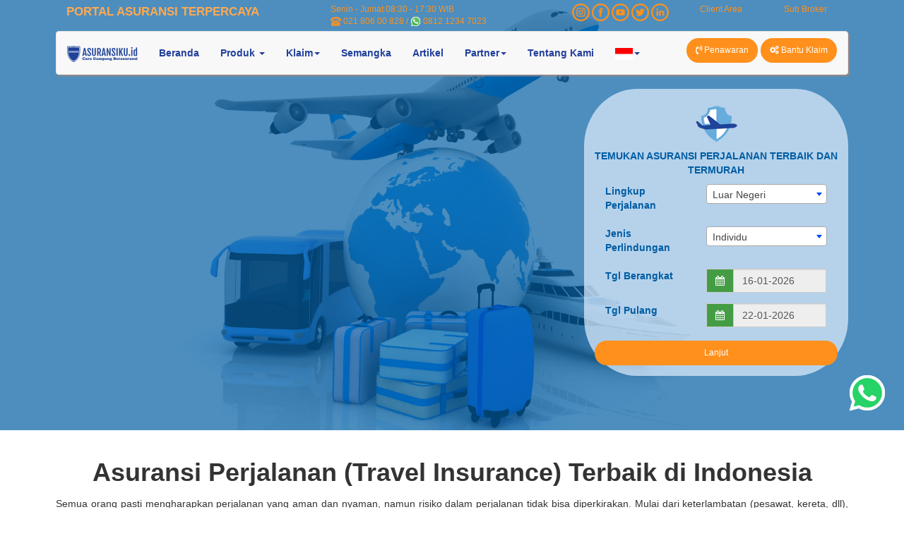

--- FILE ---
content_type: text/html; charset=UTF-8
request_url: https://www.asuransiku.id/produk-asuransi/travel/asuransi-perjalanan/
body_size: 10077
content:
<!DOCTYPE html>
<html lang="id">
	<head>
		<meta charset="utf-8">
		<meta http-equiv="X-UA-Compatible" content="IE=edge">
		<meta name="viewport" content="width=device-width, initial-scale=1">
		<meta name="robots" content="index, follow">
				<title>Asuransi Perjalanan Terbaik di Indonesia - ASURANSIKU.id</title>
		<meta name="description" content="Pilihan asuransi perjalanan online terbaik & termurah dari berbagai perusahaan asuransi terbaik untuk perjalanan domestik dan internasional. Bandingkan asuransi liburan dengan info premi asuransi jalan-jalan terlengkap, termurah dan terpercaya 0812-1234-7023" itemprop="description">
		<meta name="keywords" content="asuransi perjalanan,asuransi travel" itemprop="keywords">
				<meta name="language" content="indonesia">
		<meta name="msapplication-TileImage" content="https://www.asuransiku.id/support/images/upload-photos/media/A_Logo.png">

<link rel="icon" href="https://www.asuransiku.id/support/images/upload-photos/media/A_Logo-150x150.png" sizes="32x32">
<link rel="icon" href="https://www.asuransiku.id/support/images/upload-photos/media/A_Logo.png" sizes="192x192">
<link rel="apple-touch-icon-precomposed" href="https://www.asuransiku.id/support/images/upload-photos/media/A_Logo.png">

<link rel="preconnect" href="https://www.facebook.com">
<link rel="preconnect" href="https://va.tawk.to">
<link rel="preconnect" href="https://embed.tawk.to">
<link rel="preconnect" href="https://cdn.jsdelivr.net">
<link rel="preconnect" href="https://ajax.googleapis.com">	
		
		<link href="https://www.asuransiku.id/produk-asuransi/support/bootstrap/css/bootstrap.min.css" rel="stylesheet">		
		<link href="https://www.asuransiku.id/produk-asuransi/support/font-awesome/css/font-awesome.css" rel="stylesheet">		
		<link href="https://www.asuransiku.id/produk-asuransi/support/css/mystyle.css" rel="stylesheet">		
		<link href="https://www.asuransiku.id/produk-asuransi/support/select2_4.0.3/dist/css/select2.min.css" rel="stylesheet">
		<link href="https://www.asuransiku.id/produk-asuransi/support/datepicker/jquery.datepick.css" rel="stylesheet">
		<link href="https://www.asuransiku.id/produk-asuransi/travel/asuransi-perjalanan" rel="canonical">

		<script src="https://ajax.googleapis.com/ajax/libs/jquery/1.12.4/jquery.min.js"></script>
		<script src="https://www.asuransiku.id/produk-asuransi/support/bootstrap/js/bootstrap.min.js"></script>
		<script type="text/javascript" src="https://www.asuransiku.id/produk-asuransi/support/select2_4.0.3/dist/js/select2.min.js"></script>
		<script type="text/javascript" src="https://www.asuransiku.id/produk-asuransi/support/datepicker/jquery.plugin.js"></script>
		<script type="text/javascript" src="https://www.asuransiku.id/produk-asuransi/support/datepicker/jquery.datepick.js"></script>

		<!-- Google Tag Manager -->
		<script async>(function(w,d,s,l,i){w[l]=w[l]||[];w[l].push({'gtm.start':
		new Date().getTime(),event:'gtm.js'});var f=d.getElementsByTagName(s)[0],
		j=d.createElement(s),dl=l!='dataLayer'?'&l='+l:'';j.async=true;j.src=
		'https://www.googletagmanager.com/gtm.js?id='+i+dl;f.parentNode.insertBefore(j,f);
		})(window,document,'script','dataLayer','GTM-NZB39H');</script>
		<!-- End Google Tag Manager -->

		<style type="text/css">
			.row{
				margin:0;
			}
			.col-xs-12{
				padding: 0;
			}

			.header{
				background-image: url("https://www.asuransiku.id/produk-asuransi/support/images/asuransi-pengangkutan-darat-laut-udara-mobil-truk-bus-2.png");
				background-position: center;
				background-size: 100% 100%;
			}
			.content-1{
				padding: 40px 0;
				background:#fff;
			}
			.content-2{
				padding: 40px 0;
				background:#CCDFED;
			}
			.content-3{
				padding: 40px 0;
				background:#fff;
			}
			.thumbnail{
				background:none;
				border:none;
			}
			.alert-asuransiku{
				background: #E3F0FF;
				font-weight: bolder;
			}
		</style>

		<!-- JSON-LD markup generated by Google Structured Data Markup Helper. -->
				<script type="application/ld+json">
		{
			"@context": "http://schema.org",
			"@type": "Product",
			"name": "Asuransi Perjalanan Terbaik di Indonesia - ASURANSIKU.id",
			"image": "https://www.asuransiku.id/produk-asuransi/support/images/asuransi-pengangkutan-darat-laut-udara-mobil-truk-bus-2.png",
			"description": "Pilihan asuransi perjalanan online terbaik & termurah dari berbagai perusahaan asuransi terbaik untuk perjalanan domestik dan internasional. Bandingkan asuransi liburan dengan info premi asuransi jalan-jalan terlengkap, termurah dan terpercaya 0812-1234-7023",
			"url": "https://www.asuransiku.id/produk-asuransi/travel/asuransi-perjalanan",
			"brand": {
				"@type": "Brand",
				"name": "ASURANSIKU.id",
				"logo": "https://www.asuransiku.id/support/images/logo/logo-asuransiku.png"
			},
			"offers": {
				"@type": "Offer",
				"price": 50.000,
				"priceCurrency": "IDR",
				"availability": "https://schema.org/InStock"
			},
			"aggregateRating": {
				"@type": "AggregateRating",
				"ratingValue": "5",
				"bestRating": "5",
				"worstRating": "3",
				"ratingCount": "100"
			},
			"review": {
				"@type": "Review",
				"author": {
					"@type": "Person",
					"name": "Lana"
				},
				"datePublished": "2022-02-20T15:03",
				"reviewRating": {
					"@type": "Rating",
					"ratingValue": "5",
					"bestRating": "5",
					"worstRating": "3"
				},
				"reviewBody": "Harganya murah dan pelayanannya cepat"
			}
		}
		</script>
		
		<script>
		
$(document).ready(function() {	

var e1 = document.getElementById("cmbJenis");
var cmb_jenis = e1.options[e1.selectedIndex].value;
if(cmb_jenis=='F')
{
	$('#tdFamily').show();
}
else
{
	$('#tdFamily').hide();
	$('#cmbDewasa').val('1');
	$('#cmbAnak').val('0');
}	

							
$('#txtTglBerangkat').datepick(
	{
	dateFormat: 'dd-mm-yyyy',
	autoSize: true,
	changeMonth: true,
	changeYear: true,
	minDate: '15-01-2026',
	renderer: $.extend({}, $.datepick.defaultRenderer, 
    {picker: $.datepick.defaultRenderer.picker.replace(/\{link:clear\}/, '')}),
	onSelect: function () 
        {                     
			var d,dd,mm,yy;
			dates=$('#txtTglBerangkat').val();
			if ($('#rbPeriodeTahunan').is(":checked"))
				{	
				//example:20-12-2012 -> 2012-12-20;
				dd=dates.substr(0,2);
				mm=dates.substr(3,2);
				yy=parseInt(dates.substr(6,4))+1;
				
				//check leap year(tahun kabisat)
				if (dd==29 && mm==2){dd=28;}
				dates=dd+'-'+mm+'-'+yy;
				//alert(depdate);
				//$('#txtTglPulang').val(dates);	
				}
				$('#txtTglPulang').datepick('option', 'minDate', dates);
				$('#txtTglPulang').datepick('setDate', dates);
				           
        },
    });
 
 $('#txtTglPulang').datepick(
	{
	dateFormat: 'dd-mm-yyyy',
	autoSize: true,
	changeMonth: true,
	changeYear: true,
	minDate: '15-01-2026',
	renderer: $.extend({}, $.datepick.defaultRenderer, 
    {picker: $.datepick.defaultRenderer.picker.replace(/\{link:clear\}/, '')}), 
	monthsToShow: 3,
	
    });	

	
 });
			$(document).ready(function(){
				
			var e1 = document.getElementById("cmbJenis");
			var cmb_jenis = e1.options[e1.selectedIndex].value;
			if(cmb_jenis=='F')
			{
				$('#tdFamily').show();
			}
			else
			{
				$('#tdFamily').hide();
				$('#cmbDewasa').val('1');
				$('#cmbAnak').val('0');
			}	
				
			  // Add smooth scrolling to all links
			  $("a").on('click', function(event) {

				// Make sure this.hash has a value before overriding default behavior
				if (this.hash !== "") {
				  // Prevent default anchor click behavior
				  event.preventDefault();

				  // Store hash
				  var hash = this.hash;

				  // Using jQuery's animate() method to add smooth page scroll
				  // The optional number (800) specifies the number of milliseconds it takes to scroll to the specified area
				  $('html, body').animate({
					scrollTop: $(hash).offset().top
				  }, 800, function(){
			   
					// Add hash (#) to URL when done scrolling (default click behavior)
					window.location.hash = hash;
				  });
				} // End if
			  });
			  
			});
			
			$( document ).on( "change", "#cmbJenis", function() {
	var e1 = document.getElementById("cmbJenis");
	var cmb_jenis = e1.options[e1.selectedIndex].value;
	
	if(cmb_jenis=='F')
	{
		$('#tdFamily').show();
	}
	else
	{
		$('#tdFamily').hide();
		$('#cmbDewasa').val('1');
		$('#cmbAnak').val('0');
	}	
});

		</script>
	</head>
	<body>
			<section class="header header-2">
			<div class="container">
				<script type="text/javascript">		
	
	$( document ).on( "click", "#btnPenawaran", function() {
		$.ajax({
            type: "GET",
            url: "https://www.asuransiku.id/produk-asuransi/../asuransiku/captcha",
            //data: form_data,
			dataType: "text",
	        cache:true,
			success: function(msg) 
			{
				$("#divShowCaptcha").html(msg);
			}
		});
		return false;
	});		
	$( document ).on( "click", "#btnReload", function() {
		$.ajax({
            type: "GET",
            url: "https://www.asuransiku.id/produk-asuransi/../asuransiku/captcha",
            //data: form_data,
			dataType: "text",
	        cache:true,
			success: function(msg) 
			{
				$("#divShowCaptcha").html(msg);
			}
		});
		return false;
	});		
</script>
<script type="text/javascript">
$( document ).on( "click", "#btnGetOffer", function() {

var form_data = {
	name: $("#txtName").val(),
	email: $("#txtEmailPenawaran").val(),
	no_telp: $("#txtTelp").val(),
	cob_id: $("#cbCob").val(),
	txt_captcha: $("#txtCaptcha").val(),
	hdf_captcha: $("#hdfCaptcha").val(),
	get_offer: $("#btnGetOffer").val()
	
};
	
$.ajax({
	type: "GET",
	url: "https://www.asuransiku.id/produk-asuransi/../asuransiku",
	data: form_data,
	dataType: "text",
	cache:true,
success: function(msg) 
{		
	if(msg=='')
	{
		window.location = "https://www.asuransiku.id/produk-asuransi/../asuransiku/terimakasih";
	}
	else
	{
		$("#divError").html(msg);
	}	    
}
	});

});	
</script>
<!-- Google Analytics -->
<script>
  (function(i,s,o,g,r,a,m){i['GoogleAnalyticsObject']=r;i[r]=i[r]||function(){
  (i[r].q=i[r].q||[]).push(arguments)},i[r].l=1*new Date();a=s.createElement(o),
  m=s.getElementsByTagName(o)[0];a.async=1;a.src=g;m.parentNode.insertBefore(a,m)
  })(window,document,'script','https://www.google-analytics.com/analytics.js','ga');

  ga('create', 'UA-78616834-1', 'auto');
  ga('send', 'pageview');

</script>
<!-- End Google Analytics -->
<div class="small-info">
    <div class="row">
        <div class="col-xs-7 col-sm-3 col-md-4 col-lg-4">
            <span class="portal-title"><strong>PORTAL ASURANSI TERPERCAYA</strong>
            </span>
        </div>
        <div class="col-xs-5 col-sm-9 col-md-8 col-lg-8">
            <div class="row">
                <div class="col-xs-12 col-sm-12 col-md-4 text-left tagline">
                    Senin - Jumat 08:30 - 17:30 WIB<br>
                <img alt="Nomor Telephone Asuransiku.id" src="https://www.asuransiku.id/support/images/support/phone.png" width="15"> 021 806 00 828 / <img alt="Nomor Whatsapp Asuransiku.id" src="https://www.asuransiku.id/support/images/support/wa2-min.png" width="15"> <a class="link-wa" target="_blank" href="https://api.whatsapp.com/send?phone=6281212347023&text=Helo ASURANSIKU.id">0812 1234 7023</a></div>
                <div class="col-xs-12 col-sm-12 col-md-4 text-right tagline">
                    <a href="https://www.instagram.com/asuransiku.id"><img alt="Instagram Asuransiku.id" width="25" src="https://www.asuransiku.id/support/images/IG.png"></a>
				<a href="https://www.facebook.com/asuransikuid/"><img alt="Facebook Asuransiku.id" width="25" src="https://www.asuransiku.id/support/images/FB.png"></a>
				<a href="https://www.youtube.com/channel/UCUS-E-oJ1GlT-Ktvwg5DxuA"><img alt="Youtube Asuransiku.id" width="25" src="https://www.asuransiku.id/support/images/Youtube.png"></a>
				<a href="https://twitter.com/asuransiku_id"><img alt="Twitter Asuransiku.id" width="25" src="https://www.asuransiku.id/support/images/Twitter.png"></a>
				<a href="https://www.linkedin.com/company/asuransiku.id?trk=company_logo"><img alt="Linkedin Asuransiku.id" width="25" src="https://www.asuransiku.id/support/images/Linkedin.png"></a>
                </div>
                <div class="col-xs-12 col-sm-12 col-md-4 text-right">
					<div class="col-md-6 col-sm-12"><a href="https://www.asuransiku.id/produk-asuransi/../client-area">Client Area</a></div>
					<div class="col-md-6 col-sm-12"><a href="https://www.asuransiku.id/produk-asuransi/../register/">Sub Broker</a></div>
				</div>
            </div>
        </div>
    </div>
            <span class="tagline-mobile">Senin - Jumat 08:30 - 17:30 WIB <br> <img alt="Nomor Telp Asuransiku.id" src="https://www.asuransiku.id/support/images/support/phone.png" width="15"> 021 806 00 828 / <img alt="Nomor Whatsapp Asuransiku.id" src="https://www.asuransiku.id/support/images/support/wa2-min.png" width="15"> <a class="link-wa" target="_blank" href="https://api.whatsapp.com/send?phone=6281212347023&text=Helo ASURANSIKU.id">0812 1234 7023</a>
            </span>
</div>
<!-- start menu -->
<nav class="navbar navbar-default navbar-mobile">
  <div class="container-fluid">
	<!-- Brand and toggle get grouped for better mobile display -->
	<div class="navbar-header">
	  <button type="button" class="navbar-toggle collapsed" data-toggle="collapse" data-target="#bs-example-navbar-collapse-1" aria-expanded="false">
		<span class="sr-only">Toggle navigation</span>
		<span class="icon-bar"></span>
		<span class="icon-bar"></span>
		<span class="icon-bar"></span>
	  </button>
	  <a class="navbar-brand" href="https://www.asuransiku.id/">
		<img alt="Asuransiku.id" src="https://www.asuransiku.id/produk-asuransi/support/images/logo/ASURANSIKU.png">
	  </a>
	</div>

	<!-- Collect the nav links, forms, and other content for toggling -->
	<div class="collapse navbar-collapse" id="bs-example-navbar-collapse-1">
		<ul class="nav navbar-nav">
			<li><a href="https://www.asuransiku.id/produk-asuransi/../">Beranda</a></li>
			<li class="dropdown">
			  <a href="#" class="dropdown-toggle" data-toggle="dropdown" role="button" aria-haspopup="true" aria-expanded="false">Produk <span class="caret"></span></a>
			  <ul class="dropdown-menu">
				<li><a href="https://www.asuransiku.id/produk-asuransi/../produk-asuransi/mv/asuransi-kendaraan">Asuransi Kendaraan</a></li>
				<li><a href="https://www.asuransiku.id/produk-asuransi/../produk-asuransi/property/asuransi-rumah">Asuransi Property</a></li>
				<li><a href="https://www.asuransiku.id/produk-asuransi/../produk-asuransi/travel/asuransi-perjalanan">Asuransi Perjalanan</a></li>
				<li><a href="https://www.asuransiku.id/produk-asuransi/../produk-asuransi/surety-bond/asuransi-jaminan">Penjaminan Proyek</a></li>
				<li><a href="https://www.asuransiku.id/produk-asuransi/../produk-asuransi/health/asuransi-kesehatan">Asuransi Kesehatan</a></li>
				<li><a href="https://www.asuransiku.id/produk-asuransi/../produk-asuransi/wri/wreck-removal-insurance">Wreck Removal</a></li>
			  </ul>
			</li>
            <li class="dropdown">
			  <a href="#" class="dropdown-toggle" data-toggle="dropdown" role="button" aria-haspopup="true" aria-expanded="false">Klaim<span class="caret"></span></a>
			   <ul class="dropdown-menu">
				<li><a href="https://www.asuransiku.id/produk-asuransi/../claim-asuransiku/">Klaim Asuransiku</a></li>
				<li><a href="https://www.asuransiku.id/produk-asuransi/../claim-panic/">Claim Panic Button</a></li>
				<li><a href="https://www.asuransiku.id/produk-asuransi/../klaim/">Tata Cara Klaim</a></li>
				<li><a href="https://www.asuransiku.id/produk-asuransi/../bengkel-rekanan/">Bengkel Rekanan</a></li>
			   </ul>
			</li>
			<li><a href="https://semangka.asuransiku.id">Semangka</a></li>
			<li><a href="https://www.asuransiku.id/produk-asuransi/../promo-artikel">Artikel</a></li>
			<li class="dropdown">
			  <a href="#" class="dropdown-toggle" data-toggle="dropdown" role="button" aria-haspopup="true" aria-expanded="false">Partner<span class="caret"></span></a>
			   <ul class="dropdown-menu">
				<li><a href="https://www.asuransiku.id/produk-asuransi/../register/">Sub Broker</a></li>
				<li><a href="https://www.asuransiku.id/produk-asuransi/../referral">Referral</a></li>
			   </ul>
			</li>
			<li><a href="https://www.asuransiku.id/produk-asuransi/../tentang-kami/">Tentang Kami</a></li>
						<li class="dropdown">
			  <a href="#" class="dropdown-toggle" data-toggle="dropdown" role="button" aria-haspopup="true" aria-expanded="false">
				<img width="25" src="https://www.asuransiku.id/produk-asuransi/../support/images/support/in.png"><span class="caret"></span>
			  </a>
			   <ul class="dropdown-menu">
				<li>
					<a href="https://www.asuransiku.id/produk-asuransi/travel/asuransi-perjalanan">
						Indonesia <span class="glyphicon glyphicon-ok" aria-hidden="true"></span>					</a>
				</li>
				<li>
					<a href="https://www.asuransiku.id/produk-asuransi/travel/asuransi-perjalanan?lang=en">
						English 					</a>
				</li>
			   </ul>
			</li>
		</ul>
					<ul class="nav navbar-nav navbar-right">
			<script>
			  $(function(){
				$('[rel=popover]').popover({ 
				  html : true, 
				  content: function() {
					return $('#popover_content_wrapper').html();
				  }
				});
			  });
			</script>
			<div class="desktop-offer">
				<li href="#" id="btnPenawaran" data-placement="bottom" class="btn btn-asuransiku-orange-menu" rel="popover" data-content=""> 
					<span class="fa fa-volume-control-phone"></span> Penawaran				</li>
				<li class="btn btn-asuransiku-orange-menu"> 
					<a href="https://www.asuransiku.id/produk-asuransi/../claim-asuransiku/" style="text-decoration:none;color:#fff;"><span class="fa fa-cogs"></span> Bantu Klaim</a>
				</li>
			</div>
			<div class="mobile-offer">
				<!-- Button trigger modal -->
				<button id="btnPenawaran" type="button" class="btn btn-asuransiku-orange-menu" data-toggle="modal" data-target="#offerModal">
				  <span class="fa fa-volume-control-phone"></span> Penawaran				</button>
				<button class="btn btn-asuransiku-orange-menu">
				  <a href="https://www.asuransiku.id/produk-asuransi/../claim-asuransiku/" style="text-decoration:none;color:#fff;"><span class="fa fa-cogs"></span> Bantu Klaim</a>
				</button>

				<!-- Modal -->
				<div class="modal fade" id="offerModal" tabindex="-1" role="dialog" aria-labelledby="myModalLabel">
				  <div class="modal-dialog" role="document">
					<div class="modal-content">
					  <div class="modal-header">
						<button type="button" class="close" data-dismiss="modal" aria-label="Close"><span aria-hidden="true">&times;</span></button>
						<h5 class="text-center modal-title" id="myModalLabel"><strong>Masukan Data Dibawah Ini</strong></h5>
					  </div>
					  <div class="modal-body">
						<div id="divError"></div>
						<input name="txt_bilingual" id="txtBilingual" type="hidden" value="eng">
						<div class="form-group">
							<label>Nama <span style="color:red;">*</span></label>
							<input name="name" id="txtName" type="text" class="form-control" placeholder="Nama" required>
						</div>
						<div class="form-group">
							<label>Email</label>
							<input name="email" id="txtEmailPenawaran" type="email" class="form-control" placeholder="Email">
						</div>
						<div class="form-group">
							<label>No. Handphone <span style="color:red;">*</span></label>
							<input name="no_telp" id="txtTelp" type="number" class="form-control" placeholder="No. Handphone" required>
						</div>
						<div class="form-group">
							<label>Jenis Asuransi <span style="color:red;">*</span></label>
							<select name="cob_id" id="cbCob" class="form-control" required="required">
							  <option value="">** Pilih Jenis Asuransi **</option>
							  <option value="01">Asuransi Kendaraan</option>
							  <option value="02">Asuransi Property</option>
							  <option value="05">Asuransi Jiwa</option>
							  <option value="07">Asuransi Perjalanan</option>
							</select>
						</div>
						<div id="divShowCaptcha"></div>
						<center>
							<input style="width:100%;" type="button" name="get_offer" value="Kirim" id="btnGetOffer" class="btn btn-asuransiku-orange">
						</center>
					  </div>
					</div>
				  </div>
				</div>
			</div>

			<div id="popover_content_wrapper" style="display: none;">
				<div class="popover-content">
					<h5 class="text-center"><strong>Masukan Data Dibawah Ini</strong></h5>
					<div id="divError"></div>
					<input name="txt_bilingual" id="txtBilingual" type="hidden" value="eng">
					<div class="form-group">
						<label>Nama <span style="color:red;">*</span></label>
						<input name="name" id="txtName" type="text" class="form-control" placeholder="Nama" required>
					</div>
					<div class="form-group">
						<label>Email</label>
						<input name="email" id="txtEmailPenawaran" type="email" class="form-control" placeholder="Email">
					</div>
					<div class="form-group">
						<label>No. Handphone <span style="color:red;">*</span></label>
						<input name="no_telp" id="txtTelp" type="number" class="form-control" placeholder="No. Handphone" required>
					</div>
					<div class="form-group">
						<label>Jenis Asuransi <span style="color:red;">*</span></label>
						<select name="cob_id" id="cbCob" class="form-control" required="required">
						  <option value="">** Pilih Jenis Asuransi **</option>
							  <option value="01">Asuransi Kendaraan</option>
							  <option value="02">Asuransi Property</option>
							  <option value="05">Asuransi Jiwa</option>
							  <option value="07">Asuransi Perjalanan</option>
						</select>
					</div>
					<div id="divShowCaptcha"></div>
					<center>
						<input style="width:100%;" type="button" name="get_offer" value="Kirim" id="btnGetOffer" class="btn btn-asuransiku-orange">
					</center>
				</div>
			</div>	
		</ul>
					
	</div><!-- /.navbar-collapse -->
  </div><!-- /.container-fluid -->
</nav>
<!-- end menu -->
	
				<div class="row">
					<div class="col-xs-12 col-sm-4 col-md-6 col-lg-8">
					</div>
					<div class="col-xs-12 col-sm-8 col-md-6 col-lg-4">					
						<div class="small-smltn">
							<p class="text-center"><img src="https://www.asuransiku.id/produk-asuransi/support/images/icon-travel.png"><br>TEMUKAN ASURANSI PERJALANAN TERBAIK DAN TERMURAH</p>
							<form action="https://www.asuransiku.id/produk-asuransi/travel/perjalanan" method="post" accept-charset="utf-8" id="simulation"><div style="display:none">
<input type="hidden" name="csrf_token_asuransiku" value="b000d602c29a4da8a222f5e73e204751" />
</div>							  <div class="form-group">
								<div class="row">
									<div class="col-sm-5 col-md-5 col-lg-5">
										<label>Lingkup Perjalanan</label>
									</div>
									<div class="col-sm-7 col-md-7 col-lg-7">
										<select name="cmb_lingkup" id="cmbLingkup" class="form-control" required>
											<option value="" >** Lingkup Perjalanan **</option>
											<option value="01" selected>Luar Negeri</option>
											<option value="02">Dalam Negeri</option>
										</select>
									</div>
								</div>
							  </div>
							  <div class="form-group">
								<div class="row">
									<div class="col-sm-5 col-md-5 col-lg-5">
										<label>Jenis Perlindungan</label>
									</div>
									<div class="col-sm-7 col-md-7 col-lg-7">
										<select name="cmb_jenis" id="cmbJenis" class="form-control" required>
											<option value="" >** Jenis Perlindungan **</option>
											<option value="I" selected>Individu</option>
											<option value="F" >Keluarga</option>
										</select>
									</div>
								</div>
							  </div>
							  <div id="tdFamily">
								  <div class="row">
									<div class="col-md-5">
									</div>
									<div class="col-md-3">
									  <div class="form-group">
										<div class="row">
											<div class="col-md-12">
												<label>Dewasa</label>
											</div>
											<div class="col-md-12">
												<select style="cursor:pointer;text-align:center;width:70px;" title="Suami / Istri / Kerabat yang Turut Serta" name="cmb_dewasa" id="cmbDewasa" class="form-control" required>
													<option value="1" >1</option>
													<option value="2" >2</option>
												</select>
											</div>
										</div>
									  </div>
									</div>
									<div class="col-md-3">
									  <div class="form-group">
										<div class="row">
											<div class="col-md-12">
												<label>Anak</label>
											</div>
											<div class="col-md-12">
												<select style="cursor:pointer;text-align:center;width:70px;" title="Anak yang Turut Serta" name="cmb_anak" id="cmbAnak" class="form-control" required>
													<option value="0" >0</option>
													<option value="1" >1</option>
													<option value="2" >2</option>
													<option value="3" >3</option>
													<option value="4" >4</option>
													<option value="5" >5</option>
												</select>
											</div>
										</div>
									  </div>
									</div>
								  </div>
							  </div>
							  <div class="form-group">
								<div class="row">
									<div class="col-sm-5 col-md-5 col-lg-5">
										<label>Tgl Berangkat</label>
									</div>
									<div class="col-sm-7 col-md-7 col-lg-7">
										<div class="input-group">
										<div class="input-group-addon"><i class="fa fa-calendar"></i></div>
										<input name="txt_tgl_berangkat" type="text" class="tgl form-control" id="txtTglBerangkat" readonly value="16-01-2026" placeholder="dd-MM-yyyy" required /></div>
									</div>
								</div>
							  </div>
							  <div class="form-group">
								<div class="row">
									<div class="col-sm-5 col-md-5 col-lg-5">
										<label>Tgl Pulang</label>
									</div>
									<div class="col-sm-7 col-md-7 col-lg-7">
										<div class="input-group">
										<div class="input-group-addon"><i class="fa fa-calendar"></i></div>
										<input name="txt_tgl_pulang" type="text" class="tgl form-control" id="txtTglPulang" readonly value="22-01-2026" placeholder="dd-MM-yyyy" required /> </div>
									</div>
								</div>
							  </div>
							  <input type="submit" form="simulation" class="btn btn-asuransiku-orange" name="btn_lanjut" id="btnLanjut" value="Lanjut" />
							</form>
						</div>
					</div>			
				</div>
			</div>
		</section>
		<section class="content-1">
			<div class="container"><h1 class="h1-header">Asuransi Perjalanan (Travel Insurance) Terbaik di Indonesia</h1>
<p class="text-justify">Semua orang pasti mengharapkan perjalanan yang aman dan nyaman, namun risiko dalam perjalanan tidak bisa diperkirakan. Mulai dari keterlambatan (pesawat, kereta, dll), kehilangan paspor dan koper, kecopetan, jatuh sakit, hingga kematian, semuanya bisa terjadi. Jangan biarkan perjalanan yang sudah direncanakan menjadi mimpi buruk. Lindungi perjalanan Anda dengan asuransi perjalanan terbaik dari ASURANSIKU.id.</p>
<h2 class="text-left">Apa Itu Asuransi Perjalanan (Travel Insurance)?</h2>
<p class="text-justify">Asuransi ini memberikan perlindungan lengkap dari awal hingga akhir perjalanan Anda, baik untuk liburan maupun urusan pekerjaan. Dengan pilihan periode yang fleksibel dan premi terjangkau, asuransi ini menjadi pilihan populer bagi banyak orang yang sering bepergian.</p>
<h3 class="h3 text-left">Lingkup Perlindungan Asuransi Perjalanan</h3>
<p class="text-justify">Asuransi menawarkan dua jenis lingkup perlindungan:
<ol>
<li><strong>Perjalanan Luar Negeri</strong><br>Menjamin perjalanan Anda ke luar negeri di seluruh dunia, kecuali negara-negara dalam wilayah konflik atau perang. Beberapa negara bahkan mensyaratkan asuransi perjalanan sebagai syarat masuk, seperti untuk pengurusan Visa Schengen di negara-negara Eropa.</li>
<li><strong>Perjalanan Dalam Negeri</strong><br>Menjamin perjalanan Anda di dalam negeri, baik melalui jalur darat, laut, maupun udara selama berada di wilayah teritorial Indonesia.</li>
</ol>
</p>
<h3 class="h3 text-left">Jenis Perlindungan Asuransi Perjalanan</h3>
<p class="text-justify">ASURANSIKU.id menawarkan dua jenis perlindungan utama:
  <ol>
    <li><strong>Individu</strong><br>Perlindungan ini dirancang untuk peserta perorangan, baik untuk perjalanan dalam maupun luar negeri.</li>
    <li><strong>Keluarga</strong><br>Menjamin perjalanan keluarga dengan cakupan yang sama, mencakup semua anggota keluarga dalam satu polis.</li>
  </ol>
</p>
<h3 class="h3 text-left">Asuransi untuk Visa Schengen</h3>
<p class="text-justify">Jika Anda berencana mengunjungi negara-negara di wilayah Schengen, memiliki asuransi perjalanan yang memenuhi syarat
untuk Visa Schengen adalah sebuah keharusan. ASURANSIKU.id menawarkan perlindungan perjalanan yang sesuai dengan
kebutuhan ini, dengan proses yang cepat dan mudah.</p>
<h4 class="h3 text-left">Cakupan Risiko Asuransi Perjalanan (Travel Insurance)</h4>
<p class="text-justify">Berikut adalah beberapa risiko yang ditanggung oleh pemilik asuransi:
<ul>
<li>Kecelakaan Diri (Personal Accident): Penggantian jika terjadi risiko kematian, kehilangan bagian tubuh, atau kelumpuhan karena kecelakaan selama perjalanan.</li>
<li>Biaya Pengobatan (Medical Expense): Menawarkan manfaat pengobatan darurat jika Anda jatuh sakit selama perjalanan.</li>
<li>Evakuasi Medis (Emergency Medical Evacuation): Memberikan fasilitas bantuan 24 jam dalam keadaan darurat di seluruh dunia.</li>
<li>Pemulangan Jenazah (Repatriation of Mortal Remains): Menanggung biaya pemulangan jenazah atau kremasi di lokasi tempat kematian.</li>
<li>Keterlambatan/Pembatalan Perjalanan (Delay/Cancellation of Trip): Perlindungan terhadap penundaan atau pembatalan perjalanan, dengan penggantian sesuai ketentuan polis.</li>
<li>Kehilangan atau Kerusakan Bagasi (Loss of Baggage): Perlindungan untuk kerugian akibat kerusakan atau kehilangan bagasi dan barang-barang Anda selama perjalanan.</li>
<li>Pembajakan Pesawat (Aircraft Hijacking): Memberikan perlindungan jika terjadi pembajakan pesawat.</li>
</ul></p>
<h4 class="h3 text-left">Syarat berasuransi perjalanan di ASURANSIKU.id</h4>
<p class="text-justify">Untuk membeli asuransi perjalanan, Anda perlu memenuhi beberapa syarat pengajuan asuransi dan menyediakan dokumen berikut:
<ol>
<li>Fotokopi/Scan Paspor untuk perjalanan luar negeri</li>
<li>Fotokopi/Scan KTP untuk perjalanan dalam negeri</li>
<li>Usia peserta antara 1-75 tahun, sesuai dengan kebijakan asuransi</li>
</ol>
Di ASURANSIKU.id, kami menawarkan proses cepat dan mudah tanpa perlu bertemu agen. Selain itu, kami juga membantu mengawal proses klaim hingga selesai, memastikan Anda mendapatkan pengalaman terbaik.</p>
<img class="img-responsive center-block" width="450" src="https://www.asuransiku.id/support/images/upload-photos/media/asuransi-perjalanan.webp" alt="Asuransi Perjalanan" loading="lazy">
<h4 class="h3">Percayakan Perlindungan Perjalanan Anda pada ASURANSIKU.id</h4>
<p class="text-justify">Pastikan keselamatan dan kenyamanan Anda serta keluarga selama perjalanan dengan asuransi terbaik dari ASURANSIKU.id. Isi formulir di halaman ini, dan dapatkan penawaran terbaik dari perusahaan asuransi terpercaya yang menjadi rekanan kami. Lindungi perjalanan Anda sekarang juga!</p></div>
		</section>
		<section class="content-3">
			<div class="container">
				<h3 style="color: #005DA3;">Cara Beli Asuransi Perjalanan</h3>
				<div class="row">
					<div class="col-xs-1 col-sm-1 col-md-1 col-lg-1">
					</div>
					<div class="col-xs-12 col-md-2 col-md-2 col-lg-2">
						<center>
							<div class="thumbnail">
								<img style="width:100px;" src="https://www.asuransiku.id/produk-asuransi/support/images/Kunjungi-web.png">
								<label>Kunjungi Website ASURANSIKU.id</label>
							</div>
						</center>
					</div>
					<div class="col-xs-12 col-md-2 col-md-2 col-lg-2">
						<center>
							<div class="thumbnail">
								<img style="width:100px;" src="https://www.asuransiku.id/produk-asuransi/support/images/pilih-asuransi-perjalanan.png">
								<label>Pilih Asuransi Perjalanan</label>
							</div>
						</center>
					</div>
					<div class="col-xs-12 col-md-2 col-md-2 col-lg-2">
						<center>
							<div class="thumbnail">
								<img style="width:100px;" src="https://www.asuransiku.id/produk-asuransi/support/images/Data.png">
								<label>isi Data Pertanggungan</label>
							</div>
						</center>
					</div>
					<div class="col-xs-12 col-md-2 col-md-2 col-lg-2">
						<center>
							<div class="thumbnail">
								<img style="width:100px;" src="https://www.asuransiku.id/produk-asuransi/support/images/Pembayaran.png">
								<label>Pilih Metode Pembayaran</label>
							</div>
						</center>
					</div>
					<div class="col-xs-12 col-md-2 col-md-2 col-lg-2">
						<center>
							<div class="thumbnail">
								<img style="width:100px;" src="https://www.asuransiku.id/produk-asuransi/support/images/E-polis.png">
								<label>E-Polis Terbit</label>
							</div>
						</center>
					</div>
					<div class="col-xs-1 col-sm-1 col-md-1 col-lg-1">
					</div>
				</div>
			</div>
		</section>
    	<div class="footer-1">
	<div class="container">
		<div class="row">
			<div class="col-sm-12 col-md-3">
				<center>
					<a target="_blank" href="https://sealsplash.geotrust.com/splash?&dn=www.asuransiku.id"><img src="https://www.asuransiku.id/support/images/upload-photos/media/digicert.png" width="175" class="img-responsive" alt="Comodo_Secure"></a>
					<label>TRANSAKSI AMAN</label>
				</center>
			</div>
			<div class="col-sm-4 col-md-2">
					<label>Produk</label><br>
					<p><p>
<a href="https://www.asuransiku.id/produk-asuransi/mv/asuransi-kendaraan">Asuransi Kendaraan</a><br>
<a href="https://www.asuransiku.id/produk-asuransi/property/asuransi-rumah">Asuransi Property</a><br>
<a href="https://www.asuransiku.id/produk-asuransi/travel/asuransi-perjalanan" target="_blank">Asuransi Travel</a><br>
<a href="https://www.asuransiku.id/produk-asuransi/surety-bond/asuransi-jaminan" target="_blank">Asuransi Penjaminan</a><br>
<a href="https://www.asuransiku.id/produk-asuransi/micro/asuransi-mikro" target="_blank">Asuransi Mikro</a><br>
<a href="https://www.asuransiku.id/produk-asuransi/health/asuransi-kesehatan" target="_blank">Asuransi Kesehatan</a><br>
<a href="https://www.asuransiku.id/produk-asuransi/wri/wreck-removal-insurance" target="_blank">Asuransi Wreck Removal</a>
</p></p>
			</div>
			<div class="col-sm-4 col-md-2">
					<label>Kontak Kami</label><br>
					<p><p><span style="color:#ffffff">021 &ndash; 806 00 828<br />
<a class="link-wa" target="_blank" href="https://api.whatsapp.com/send?phone=6281212347023&amp;text=Hai">0812 1234 7023</a><br />
<a class="link-wa" target="_blank" href="https://api.whatsapp.com/send?phone=6281283627588&amp;text=Hai">0812 8362 7588</a><br />
Senin - Jumat<br />
08.30 s/d 17.30 WIB</span></p>
<p><span style="color:#ffffff">Synergy Building, lt.15<br />
Jl. Jalur Sutera Barat Kav.17, Alam Sutera<br />
Tangerang, Banten 15143 - Indonesia&nbsp;</span></p></p>
			</div>
			<div class="col-sm-4 col-md-2">
					<label>Bantuan</label><br>
					<p><p>
<a href="https://www.asuransiku.id/pengembalian-premi">Pengembalian Premi</a><br />
<a href="https://www.asuransiku.id/produk-asuransi/support/doc/Kebijakan_Privasi_dan_Syarat_Ketentuan.pdf" target="_blank">Syarat, Ketentuan & Privasi</a><br />
</p></p>
			</div>
			<div class="col-sm-12 col-md-3">
				<div class="embed-responsive embed-responsive-4by3">
				  <iframe class="embed-responsive-item" loading="lazy" data-src="https://www.google.com/maps/embed?pb=!1m18!1m12!1m3!1d3966.555084657333!2d106.79543601476894!3d-6.190238395518609!2m3!1f0!2f0!3f0!3m2!1i1024!2i768!4f13.1!3m3!1m2!1s0x0%3A0x65ab84fe23010406!2sASURANSIKU.id!5e0!3m2!1sen!2s!4v1474535494562" allowfullscreen></iframe>
				</div>
			</div>
		</div><br>
		<div class="row">
			<div class="col-sm-8 col-md-9">
				&copy; 2015 ASURANSIKU.id All Right Reserved
			</div>
			<div class="col-sm-4 col-md-3">
				<a href="https://www.instagram.com/asuransiku.id"><img alt="Instagram Asuransiku.id" width="25" src="https://www.asuransiku.id/produk-asuransi/../support/images/IG.png"></a>
				<a href="https://www.facebook.com/asuransikuid/"><img alt="Facebook Asuransiku.id" width="25" src="https://www.asuransiku.id/produk-asuransi/../support/images/FB.png"></a>
				<a href="https://www.youtube.com/channel/UCUS-E-oJ1GlT-Ktvwg5DxuA"><img alt="Youtube Asuransiku.id" width="25" src="https://www.asuransiku.id/produk-asuransi/../support/images/Youtube.png"></a>
				<a href="https://twitter.com/asuransiku_id"><img alt="Twitter Asuransiku.id" width="25" src="https://www.asuransiku.id/produk-asuransi/../support/images/Twitter.png"></a>
				<a href="https://www.linkedin.com/company/asuransiku.id?trk=company_logo"><img alt="Linkedin Asuransiku.id" width="25" src="https://www.asuransiku.id/produk-asuransi/../support/images/Linkedin.png"></a>
			</div>
		</div>
	</div>
</div>
<div class="footer-2">
	<div class="container">
		<div class="row">
			<div class="col-sm-8 col-md-5" style="margin:0;">
				<label>Powered by</label><br>
				<img alt="PT ABB Insurance Brokers" width="100" src="https://www.asuransiku.id/support/images/logo-abb.png">
				<img alt="APPARINDO" width="100" src="https://www.asuransiku.id/support/images/logo-apparindo.png">
				<img alt="OJK" width="100" src="https://www.asuransiku.id/support/images/logo-ojk.png">
				<img alt="Fintech" width="100" src="https://www.asuransiku.id/support/images/logo-fintech.png">
			</div>
			<div class="col-sm-4 col-md-3" style="margin:0;">
				<label>Available On</label><br>
				<a target="_blank" href="https://play.google.com/store/apps/details?id=id.asuransiku.abb"><img alt="Asuransiku.id di Google Playstore" width="100" src="https://www.asuransiku.id/support/images/email/google-play.png"></a>
			</div>
			<div class="col-sm-12 col-md-4" style="margin:0;">
				<label><a href="https://www.asuransiku.id/produk-asuransi/../cara-bayar">Payment Gateway</a></label><br>
				<img alt="Pembayaran menggunakan kartu kredit American Express di Asuransiku.id" width="60" src="https://www.asuransiku.id/support/images/logo-amex.png">
				<img alt="Pembayaran menggunakan kartu kredit JCB di Asuransiku.id" width="60" src="https://www.asuransiku.id/support/images/logo-jcb.png">
				<img alt="Pembayaran menggunakan kartu kredit Mastercard di Asuransiku.id" width="60" src="https://www.asuransiku.id/support/images/logo-mastercard.png">
				<img alt="Pembayaran menggunakan ALTO di Asuransiku.id" width="60" src="https://www.asuransiku.id/support/images/logo-alto.png">
				<img alt="Pembayaran menggunakan ATM Bersama di Asuransiku.id" width="60" src="https://www.asuransiku.id/support/images/logo-atm-bersama.png">
				<img alt="Pembayaran menggunakan Bank BCA di Asuransiku.id" width="60" src="https://www.asuransiku.id/support/images/logo-bca.png">
				<img alt="Pembayaran menggunakan Bank Mandiri di Asuransiku.id" width="60" src="https://www.asuransiku.id/support/images/logo-mandiri.png">
				<img alt="Pembayaran menggunakan Prima di Asuransiku.id" width="60" src="https://www.asuransiku.id/support/images/logo-prima.png">
				<img alt="Pembayaran menggunakan kartu kredit Visa di Asuransiku.id" width="60" src="https://www.asuransiku.id/support/images/logo-visa.png">
			</div>
		</div>
	</div>
</div>
<!-- Whatsapp Widget -->
<a id="ic-wa" class="ic-wa cta-waba show" href="https://wa.me/6281212347023?text=Halo ASURANSIKU.id, Saya tertarik dengan asuransi!" title="Whatsapp ASURANSIKU.id" target="_blank" rel="noreferrer">
  <img width="64" height="64" alt="WhatsApp ASURANSIKU.id" class="img-slider-lazy" title="Whatsapp ASURANSIKU.id" data-src="https://www.asuransiku.id/produk-asuransi/../support/images/ic-wa.svg">
	<span><strong>WhatsApp Customer Service</strong></span>
</a>

<!-- Google Tag Manager (noscript) -->
<noscript><iframe src="https://www.googletagmanager.com/ns.html?id=GTM-NZB39H"
height="0" width="0" style="display:none;visibility:hidden"></iframe></noscript>
<!-- End Google Tag Manager (noscript) -->

<!--Start of Tawk.to Script-->
<script defer type="text/javascript">
function initIframe() {
	var vidDefer = document.getElementsByTagName('iframe');
	for (var i=0; i<vidDefer.length; i++) {
		if(vidDefer[i].getAttribute('data-src')) {
			vidDefer[i].setAttribute('src',vidDefer[i].getAttribute('data-src'));
		}
	}
}

function initImageLazy(){
	var sliderDefer = document.getElementsByClassName('img-slider-lazy');
	for (var i=0; i<sliderDefer.length; i++) {
		if(sliderDefer[i].getAttribute('data-src')) {
			sliderDefer[i].setAttribute('src',sliderDefer[i].getAttribute('data-src'));
		}
	}
}

initIframe()
initImageLazy()

var Tawk_API=Tawk_API||{}, Tawk_LoadStart=new Date();
(function(){
var s1=document.createElement("script"),s0=document.getElementsByTagName("script")[0];
s1.async=true;
s1.src='https://embed.tawk.to/57e25477ff00b01eac7a61eb/default';
s1.charset='UTF-8';
s1.setAttribute('crossorigin','*');
s0.parentNode.insertBefore(s1,s0);
})();
</script>
<!--End of Tawk.to Script-->

<script>
	function getGeneratedSuretyNumber(param){
		$.post("https://www.asuransiku.id/produk-asuransi/surety-bond/asuransi_jaminan/getGeneratedSuretyNumber", {INSURERID : param}, function(response){
			$("#txtBondNo").val(response.generatedCode);
			$("#lblBondNo").text(response.generatedCode);
		},"JSON");
	}
</script>
		<script type="text/javascript">
			$("#cmbLingkup").select2({
			  placeholder: "** Lingkup Perjalanan **",
			  //allowClear: true,
			  dropdownAutoWidth : true
			});
			$("#cmbJenis").select2({
			  placeholder: "** Jenis Perlindungan **",
			  //allowClear: true,
			  dropdownAutoWidth : true
			});
			$("#cmbDewasa").select2({
			  placeholder: "** Dewasa **",
			  //allowClear: true,
			  dropdownAutoWidth : true
			});
			$("#cmbAnak").select2({
			  placeholder: "** Anak **",
			  //allowClear: true,
			  dropdownAutoWidth : true
			});
		</script>
	</body>
</html>


--- FILE ---
content_type: text/css
request_url: https://www.asuransiku.id/produk-asuransi/support/css/mystyle.css
body_size: 2557
content:
.h1-header{
	font-weight:bolder;
	text-align:center;
	margin: 0px 0 15px 0;
}
h3{
	font-weight:bolder;
	text-align:center;
	margin: 0px 0 15px 0;
}
h4{
	font-weight:bolder;
	text-align:center;
	margin: 0px 0 15px 0;
}
.desktop-offer{
	display: block;
}
.mobile-offer{
	display: none;
}
.tagline-mobile{
    padding: 0 15px;
    display:none;
}
.portal-title{
    color:#ffa94f;
    font-size: 17px;
}
.header{
	background-image: url("../../support/images/background slider.png");
	height: 610px;
}
.header > .container > .small-info{
	color:#fff;
	margin:5px 0;
	font-size: 12px;
}
.header > .container > .small-info a{
	color: #FF901C;
}
.header-2 > .container > .small-info{
	color:#FF901C;
}
.header-2 > .container > .small-info a{
	color: #FF901C;
}
.hdr-compare{
	background: none;
	height: 120px;
}
.hdr-compare > .container > .small-info{
	color:#FF901C;
	margin:5px 0;
	font-size: 12px;
}
.panel-heading-blue{
	background-color: #21409a !important;
	color: #fff !important;
}
.panel-body-blue{
	background-color: #E3F0FF;
}
.panel-heading-orange{
	background-color: #FF901C !important;
	color: #fff !important;
}
.panel-body-orange{
	background-color: #f9e5d0;
}
.modal-title{
	color: #FF901C;
}
.modal-body{
	color: #21409a;
}
.navbar-default .navbar-nav>li>a:focus, .navbar-default .navbar-nav>li>a:hover{
	background: none;
	color: #FF901C;
}
.navbar-default .navbar-nav>.open>a, .navbar-default .navbar-nav>.open>a:focus, .navbar-default .navbar-nav>.open>a:hover{
	background: none;
	color: #FF901C;
}
.dropdown-menu{
	padding: 0;
	margin-top: 5px;
}
.dropdown-menu>li>a:focus, .dropdown-menu>li>a:hover{
	background-color: #f9e5d0;
}
.navbar{
	padding: 5px 0;
	margin-bottom:0;
	box-shadow: 2px 2px 2px #968787;
}
.navbar-default .navbar-nav>li>a{
	color: #223F9B;
	font-weight: bold;
}
.btn-submit-discount{
	background: #005DA3;
	border: #005DA3;
	margin-top: 27px;
	color: #fff;
	border-radius: 41px;
}
.btn-submit-discount:hover{
	background: #0c6fb9;
	color: #fff !important;
	border-radius: 41px;
}
.btn-asuransiku-grey{
	width: 100%;
	margin-top: 4px;
	background: #c7c7c7;
	color: #fff !important;
	border-radius: 41px;
	padding-top: 8px !important;
    padding-bottom: 8px !important;
}
.btn-asuransiku-grey:hover{
	background: #ececec;
	color: #fff !important;
	border-radius: 41px;
}
.btn-asuransiku-orange-menu{
    font-size: 12px;
	margin-top: 4px;
	background: #FF901C;
	color: #fff !important;
	border-radius: 41px;
	padding-top: 8px !important;
    padding-bottom: 8px !important;
}
.btn-asuransiku-orange-menu:hover{
	background: #ffa94f;
	color: #fff !important;
	border-radius: 41px;
}
.btn-asuransiku-orange{
    font-size: 12px;
	width: 100%;
	margin-top: 4px;
	background: #FF901C;
	color: #fff !important;
	border-radius: 41px;
	padding-top: 8px !important;
    padding-bottom: 8px !important;
}
.btn-asuransiku-orange:hover{
	background: #ffa94f;
	color: #fff !important;
	border-radius: 41px;
}
.btn-asuransiku-blue{
    font-size: 12px;
	width: 100%;
	margin-top: 4px;
	background: #21409a;
	color: #fff !important;
	border-radius: 41px;
	padding-top: 8px !important;
    padding-bottom: 8px !important;
}
.btn-asuransiku-blue:hover{
	background: #294fbb;
	color: #fff !important;
	border-radius: 41px;
}
.btn-asuransiku-blue.active{
	background: #f9e5d0;
	color: #FF901C !important;
	border-radius: 41px;
}
.trapezoid {
	border-bottom: 30px solid #21409a;
	border-left: 30px solid transparent;
	height: 0;
	width: 100%;
}
.trapezoid>a {
	position: absolute;
	color: #fff;
	font-weight: bolder;
	font-size: 12px;
	padding: 8px 0;
}
.trapezoid>a:hover {
	color: #FF901C;
	text-decoration: none;
}
a.list-group-item:focus, a.list-group-item:hover, button.list-group-item:focus, button.list-group-item:hover{
	color: #FF901C;
    text-decoration: none;
    background-color: #fff;
}
.btn-referral{
	background: #FF901C;
	color: #fff !important;
	border-radius: 41px;
}
.btn-referral:hover{
	background: #ffa94f;
	color: #fff !important;
	border-radius: 41px;
}
.footer-1{
	padding: 20px;
	background:#21409A;
	color: #fff;
}
.footer-1 a{
	color: #fff;
}
.footer-1 a:hover{
	text-decoration: none;
	color: #FF901C;
}
.footer-2{
	padding: 20px;
	background:#fff;
}
.footer-2 label{
	color: #005DA3; 
}
.popover{
	left: 785px !important;
	background-color: #E3F0FF;
	color: #005DA3;
	max-width: 30%;
	width: 100%;
}
.popover.bottom>.arrow:after{
	border-bottom-color: #E3F0FF;
}
.popover-content{				
	font-size: 12px;
}
.arrow{
	left: 80% !important;
}
.why{
	margin: 0 0 20px 0;
}
.why-photo{
	background:#E3F0FF;
}
.why label{
	font-size: 14px;
}
.why p{
	font-size: 12px;
}
.partner{
	margin: 0 0 20px 0;
}
.testimoni{
	margin: 0 0 20px 0;
}
.testi-content{
	background:#E3F0FF;
	padding: 20px;
	margin: 5px 0;
}
.testi-content label{
	font-size: 14px;
}
.testi-content p{
	font-size: 12px;
}
.out-content{
	margin-top: -175px;
}
.get-offer{
	margin: 0 0 20px 0;
	padding: 20px;
	background:#FF901C;
}
.get-offer > .row > .col-md-3,.col-xs-4 > .form-group > label{
	font-weight: bolder;
	color: #fff;
}
.get-offer > .row{
	color:#fff;
	margin-left: 30px;
	margin-right: 30px;
}
.form-control,.input-group-addon{
	border-radius: 0;
}
.popover_content_wrapper{
	z-index:1500;
}
.small-smltn{
	padding: 15px;
	margin-top: 20px;
	background-color:rgba(227,240,255,0.7);
	border-radius:20%;
}
.small-smltn p{
	font-weight: bolder;
	color: #005DA3;
}
.small-smltn label{
	color: #005DA3;
}
.input-group-addon{
	background: #005DA3;
	color: #fff;
}
.compare-lg{
	display: block;
}
.compare-sm{
	display: none;
}
.thead{
	margin-bottom: 10px;
	color: #fff;
	padding: 10px;
	background: #21409a;
}
.tbody{
	margin: 5px 0;
	border: 1px solid #c7c1c1;
	padding: 10px;
}
.tbody:hover{
	border: 1px solid #21409a;
}
.table-compare{
	margin-bottom:0;
	font-size: small;
}
.panel-compare{
	margin-top: 10px;
}
.panel-compare:hover{
	border: 1px solid #21409a;
}
.ph-compare{
	background-color: #fff !important;
}
.ph-compare >.row{
	padding: 0 15px;
}
.ph-compare >.row>.col-md-2>center>label{
	color: #FF901C;
}
.ph-compare >.row>.col-lg-4>.row>.col-lg-6,.col-lg-12{
	padding: 0;
}
.nt-compare{
	border: none;
}
.nt-compare>li>a:focus, .nt-compare>li>a:hover{
	background-color: rgba(255,255,255,.15) !important;
	border-color: rgba(255,255,255,.15);
}
.nt-compare>li>a:focus{
	color: #FF901C ;
	border-bottom: 2px solid #FF901C ;
}
.panel-group .ph-compare+.panel-collapse>.list-group, .panel-group .ph-compare+.panel-collapse>.panel-body{
	border:1px solid rgba(255,255,255,.15);
}
.rw-choose-sm{
	display: none;
}
.rw-choose-lg{
	display: block;
}
.description-page{
	text-align: center;
	color: #fff;
	margin-top: 170px;
}
.title-page{
	margin-top: 5px;
	color: #21409A;
	font-weight: bolder;
}
.content_artcl{
	margin-top: 15px;
}
.content_artcl>.row>.col-md-9>.row>.col-md-9>h2{
	text-align: left !important;
	color: #21409a;
	font-weight: bolder;
	margin-top: 0;
}
.content_artcl>.row>.col-md-9>.row>.col-md-9>h3{
	text-align: left !important;
	color: #21409a;
}
.content_artcl>.row>.col-md-9>.row>.col-md-9>h3>a{
	color: #21409a;
	text-decoration: none;
}
.content_artcl>.row>.col-md-9>.row>.col-md-9>h3>a:hover{
	color: #ff901c;
	text-decoration: none;
}
.content_artcl>.row>.col-md-3>ul{
	background: #21409a;
}
.content_artcl>.row>.col-md-3>ul>li>a:focus, .content_artcl>.row>.col-md-3>ul>li>a:hover{
	background: #21409a;
}
.content_artcl>.row>.col-md-3>ul>li>a{
	color: #fff;
	border: #21409a;
}
.content_artcl>.row>.col-md-3>.nav-tabs>li.active>a, .content_artcl>.row>.col-md-3>.nav-tabs>li.active>a:focus, .content_artcl>.row>.col-md-3>.nav-tabs>li.active>a:hover{
	background: #21409a;
	border: #21409a;
	border-bottom: 5px solid #FF901C;
}

.content_artcl>.row>.col-md-3>.nav-tabs>li>a:focus, .content_artcl>.row>.col-md-3>.nav-tabs>li>a:hover{
	background: #21409a;
	border: #21409a;
	border-bottom: 5px solid #FF901C;
}
.thumb-artcl>.caption>small{
	font-size: 11px;
	color: #9e9e9e;
}
.thumb-artcl>a>img{
	margin-bottom: 5px;
}
.thumb-artcl>.caption{
	padding: 0;
}
.thumb-artcl>.caption>h5{
	margin-top: 5px;
}
.thumb-artcl>.caption>h5>a{
	color: #000;
}
.thumb-artcl:hover>.caption>h5>a{
	color: #FF901C;
	text-decoration: none;
}
.art_info>h4{
	text-align: left;
	margin-bottom: 5px;
}
.art_info>h4>a{
	color: #000;
}
.art_info>h4>a:hover{
	color: #FF901C;
	text-decoration: none;
}
.art_info>small{
	color: #9e9e9e;
}
.title-artcl{
	margin-top: 420px;
}
.title-artcl>h1{
	color: #fff;
}
.title-artcl>small{
	color: #fff;	
}
.btn_share{
	padding-left: 0px;
	padding-right: 0px;
}
.breadcrumb{
	color: #eeeeee;
	font-weight: bolder;
	text-align: center;
	background: none;
	margin-bottom: 0;
}
.breadcrumb>.row>.active{
	color: #21409a;
	font-weight: bolder;
}
.progress-bar{
	background-color: #21409a;
}
.input-group-addon{
	background-color: #449d44;
}
.nav-tabs-asuransiku{
	background: #e7e7e7;
}
.nav-tabs.nav-tabs-asuransiku>li>a{
	color: #21409A;
	font-weight: bolder;
}
.nav-tabs.nav-tabs-asuransiku>li>a:hover,.nav-tabs.nav-tabs-asuransiku>li>a:active,.nav-tabs.nav-tabs-asuransiku>li>a:focus{
	background: #21409A;
	color: #fff;
	font-weight: bolder;
}
.nav-tabs.nav-tabs-asuransiku>li.active>a, .nav-tabs.nav-tabs-asuransiku>li.active>a:focus, .nav-tabs.nav-tabs-asuransiku>li.active>a:hover{
	background: #21409A;
	color: #fff;
	font-weight: bolder;
}
.datepick-month table{
	font-size: small !important;
}

@media screen and (max-width: 1280px) {
	.container{
		width:90%;
	}
	.out-content{
		margin-top: -188px;
	}
	.trapezoid>a {
		font-size: 11px;
	}
}
@media screen and (max-width: 1100px) {
	.portal-title{
        font-size: 14px;
    }
	.navbar-nav>li>a{
		font-size: 12px;
		padding: 10px 6px;
	}
}
@media screen and (max-width: 1047px) {
 	.hdr-compare{
		height: 140px;
 	}
 }
@media screen and (max-width: 888px) {
	.header > .container > .small-info{
		font-size: 11px ;
	}
	.portal-title{
	     font-size: 11px;
	}
}
@media screen and (max-width: 827px) {
	.out-content{
		margin-top: -280px;
	}
	.thead{
		font-size: 13px;
	}
}

/*css mobile*/
@media screen and (max-width: 767px) {
	.desktop-offer{
		display: none;
	}
	.mobile-offer{
		display: block;
	}
    .tagline-mobile{
        display:block;
    }
	.footer-1, .footer-2{
		text-align: center;
	}
	.container{
		width:100%;
		padding: 0 10px;
	}
	.rw-choose-sm{
		display: block;
	}
	.rw-choose-lg{
		display: none;
	}
	.ph-compare >.row>.col-md-2>center>label{
		font-size: 24px;
	}
	.rw-compare{
		margin: 0;
	}
	.rw-compare > .col-md-3, .col-md-9{
		padding: 0;
	}
	.navbar{
		z-index: 2000;
	}
	.shortcut_link{
		display: none;
	}
	.header-intro{
		height: 800px;
	}
	.navbar-mobile{
		z-index: 2;
	}
    .small-info > .row{
        margin-left: 0 ;
        margin-right: 0 ;
    }
    .tagline{
        display: none;
    }
    .bg-simulation{
        background: rgba(255, 255, 255, 0) !important;
    }
	.out-content {
		margin-top: -280px;
	}
    .out-content > .container{
        padding-left: 0 ;
        padding-right: 0 ;
    }
    .out-content > .container > .row > .col-md-12{
        padding-left: 0 ;
        padding-right: 0 ;
    }
}
@media screen and (max-width: 702px) {
	.compare-lg{
		display: none;
	}
	.compare-sm{
		display: block;
	}
}
@media screen and (max-width: 540px) {
	.out-content {
		margin-top: -308px;
	}
}
@media screen and (max-width: 510px) {
	.header > .container > .small-info{
		font-size: 11px ;
	}
}
@media screen and (max-width: 400px) {
	.out-content {
		margin-top: -367px;
	}
}
@media screen and (max-width: 335px) {
	.hdr-compare{
		height: 160px;
	}
}

/** Whatsapp Widget **/
.perfmatters-lazy.pmloaded,
.perfmatters-lazy.pmloaded>img,
.perfmatters-lazy>img.pmloaded,
.perfmatters-lazy:hover {
  animation: 600ms pmFadeIn
}

@keyframes pmFadeIn {
  0% {
    opacity: 0
  }

  100% {
    opacity: 1
  }
}

.ic-wa {
  z-index: 99999;
  display: flex;
  -webkit-align-items: center;
  -ms-flex-align: center;
  align-items: center;
  position: fixed;
  bottom: 132px;
  right: 34px;
  pointer-events: none
}

.ic-wa.show {
  pointer-events: auto
}

.ic-wa img {
  z-index: 2;
  position: relative;
  height: 60px;
  width: 60px;
  min-width: 60px
}

.ic-wa span {
  z-index: 1;
  position: relative;
  width: 100%;
  height: 20px;
  background-color: #25d366;
  font-size: 12px;
  line-height: 14px;
  margin-left: -16px;
  border-radius: 0 20px 20px 0;
  color: #fff;
  transition: all .4s ease;
  -webkit-transition: all .4s ease;
  -moz-transition: all .4s ease;
  opacity: 0;
  font-size: 0;
  padding: 12px 0;
  max-width: 0
}

.ic-wa:hover {
  color: #fff;
  text-decoration: none !important
}

.ic-wa:hover span {
  font-size: 12px;
  padding: 8px 12px;
  opacity: 1;
  max-width: 110px;
  text-decoration: none !important
}

@media(max-width:767px) {
  .ic-wa:hover span {
    display: none !important;
    opacity: 0 !important
  }
}

.cta-waba {
  pointer-events: none
}

.cta-waba.show {
  pointer-events: auto
}

--- FILE ---
content_type: text/plain
request_url: https://www.google-analytics.com/j/collect?v=1&_v=j102&a=1914416547&t=pageview&_s=1&dl=https%3A%2F%2Fwww.asuransiku.id%2Fproduk-asuransi%2Ftravel%2Fasuransi-perjalanan%2F&ul=en-us%40posix&dt=Asuransi%20Perjalanan%20Terbaik%20di%20Indonesia%20-%20ASURANSIKU.id&sr=1280x720&vp=1280x720&_u=IEBAAEABAAAAACAAI~&jid=1945701399&gjid=1578782655&cid=690687706.1768441453&tid=UA-78616834-1&_gid=152578322.1768441453&_r=1&_slc=1&z=63815408
body_size: -450
content:
2,cG-E0ZMRNRQKD